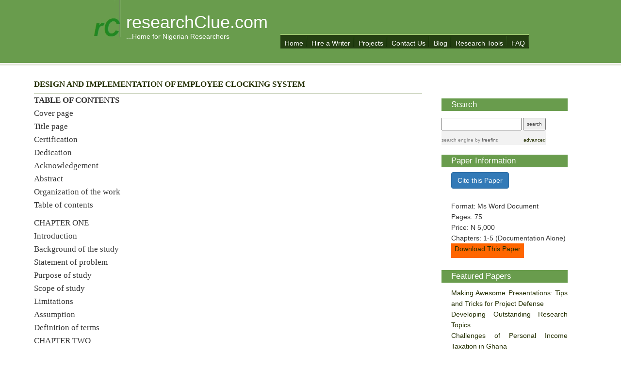

--- FILE ---
content_type: text/html
request_url: https://nairaproject.com/projects/055.html
body_size: 3981
content:
<!DOCTYPE html PUBLIC "-//W3C//DTD XHTML 1.0 Transitional//EN" "http://www.w3.org/TR/xhtml1/DTD/xhtml1-transitional.dtd">
<script type="text/javascript">

  <!--

  if (screen.width <= 800) {

    window.location = "https://nairaproject.com/m/projects/055.html";

  }

  //-->

</script>
<html>



<head>

<!-- Google tag (gtag.js) -->
<script async src="https://www.googletagmanager.com/gtag/js?id=G-BJ4RJBBD66"></script>
<script>
  window.dataLayer = window.dataLayer || [];
  function gtag(){dataLayer.push(arguments);}
  gtag('js', new Date());

  gtag('config', 'G-BJ4RJBBD66');
</script>
<meta charset="utf-8">
<meta name="author" content="Research Clue">

<link rel="alternate" media="only screen and (max-width: 640px)"  href="https://nairaproject.com/m/projects/055.html" />

<!-- Start Alexa Certify Javascript -->





<!-- End Alexa Certify Javascript -->  

<meta http-equiv="Content-Type" content="text/html; charset=utf-8" />

<title>DESIGN AND IMPLEMENTATION OF EMPLOYEE CLOCKING SYSTEM </title>

<link rel="stylesheet" type="text/css" href="style.css" media="screen" />

<style type="text/css">

<!--

.style1 {font-size: medium}

-->

</style>

<meta name="Description" content="Get free Research Paper on Design And Implementation Of Employee Clocking System project topics and materials in Nigeria. This is approved for students in accountancy, business, computer science, economics, engineering, arts. The importance, effect, causes, relationship, comparison, history, role, solutions are discussed." />

<meta name="1" content="browse Free project materials and topics in Nigeria, accounting and finance project materials, business administration project materials and topics, human resources, entrepreneurship, computer science and engineering project materials and topics">

    <meta name="keywords" content="Free Project topics and materials in Nigeria, research topics, reseach project materials, computer science project material, free, complete, accounting topics, small business topics, materials, nigeria projects, business administration projects, computer science topics and projects, MBA nigeria project topics, human resources, small business, entrepreneurship projects, economics projects, impact projects, effects projects, training, budgets, ghana, university, polytechnic">

<link rel="shortcut icon" href="images/favicon.ico" type="image/x-icon" /><link rel="stylesheet" type="text/css" href="style.css" media="screen" />
<link
  rel="prefetch"
  as="script"
  href='assets/js/jquery.js'>

<link
  rel="prefetch"
  as="style"
  onload="this.rel = 'stylesheet'"
  href='assets/css/bootstrap.css'>

 <link
  rel="prefetch"
  as="script"
    href='assets/js/bootstrap.min.js'>


</head>

<body>

<div id="header">

  <div id="logo">

		<h1><a href="https://nairaproject.com/index.html">researchClue.com</a></h1>

		<p>...Home for Nigerian Researchers</p>

  </div>

	<!-- end #logo -->

	<div id="menu">

		<ul>

			<li class="first"><a href="https://nairaproject.com">Home</a></li>

			<li><a href="https://nairaproject.com/writer">Hire a Writer</a></li>

			<li><a href="https://nairaproject.com/projects">Projects</a></li>

			<li><a href="https://nairaproject.com/contact-us">Contact Us </a></li>

			<li><a href="https://nairaproject.com/blog">Blog</a></li>
<li><a href="https://nairaproject.com/research-tools">Research Tools</a></li>
<li><a href="https://nairaproject.com/faq">FAQ</a></li>


		</ul>

	</div>

	<!-- end #menu -->

</div>

<!-- end #header -->

<div id="page">

	<div id="content">

	  <div class="post">

			<p class="title"><strong>DESIGN AND IMPLEMENTATION OF EMPLOYEE CLOCKING SYSTEM </strong></p>

			<p><strong>TABLE OF CONTENTS</strong><br />

Cover page<br />

Title page<br />

Certification<br />

Dedication<br />

Acknowledgement<br />

Abstract<br />

Organization of the work<br />

Table of contents</p>

			<p>CHAPTER ONE<br />

			  Introduction<br />

			  Background of the study<br />

			  Statement of problem<br />

			  Purpose of study<br />

			  Scope of study<br />

			  Limitations<br />

			  Assumption<br />

			  Definition of terms<br />

			  CHAPTER TWO<br />

			  Literature review<br />

			  CHAPTER THREE<br />

			  Description and analysis of the existing system<br />

			  General description of the existing system<br />

			  Method of fact finding used<br />

			  Organizational structure<br />

			  Objectives of the existing system<br />

			  Input, process and output analysis<br />

			  Information slow diagram<br />

			  Problem of the existing system<br />

			  Justification for the new system<br />

			  CHAPTER FOUR<br />

			  Design of the new system<br />

			  Output specification and design<br />

			  Input specification and design<br />

			  File system<br />

			  Procedure chart<br />

			  System flowchart<br />

			  System requirements<br />

  <strong>CHAPTER FIVE</strong><br />

			  Implementation<strong></strong><br />

			  Program design<br />

			  Pseudoes<br />

			  Sources programs<br />

			  Test run<br />

  <strong>CHAPTER SIX</strong><br />

			  Documentation<br />

			  System documentation<br />

			  Program documentation<br />

			  User documentation<br />

  <strong>CHAPTER SEVEN</strong><br />

			  Conclusion and recommendation<br />

			  Conclusion<br />

			  Recommendation<br />

			  Bibliography</p>

			<p><strong><a href="https://nairaproject.com/buy-project/buy?item=55">Get the Complete Project</a> </strong></p>

	  </div>

  </div>

	<!-- end #content -->

	<div id="sidebar">

		<div id="sidebar-bgtop"></div>

		<div id="sidebar-content">

			<ul>

				<li id="search">

					<h2>Search</h2>

			  </li>

				<li>

				  <!-- start of freefind search box html -->

                  <table cellpadding=0 cellspacing=0 border=0 >

                    <tr>

                                    <td  colspan=2 style="font-family: Arial, Helvetica, sans-serif; font-size: 7.5pt;">

                                                <form style="margin:0px; margin-top:4px;" action="https://search.freefind.com/find.html" method="get" accept-charset="utf-8" target="_self">

                                                  <input type="hidden" name="si" value="30961384">

                                                  <input type="hidden" name="pid" value="r">

                                                  <input type="hidden" name="n" value="0">

                                                  <input type="hidden" name="_charset_" value="">

                                                  <input type="hidden" name="bcd" value="&#247;">

                                                  <input type="text" name="query" size="25"> 

                                                  <input type="submit" value="search">

                                      </form></td>

                    </tr>

                    <tr>

                                    <td style="text-align:left; font-family: Arial, Helvetica, sans-serif;	font-size: 7.5pt; padding-top:4px;">

                                                <a style="text-decoration:none; color:gray;" href="http://www.freefind.com" >search engine</a><a style="text-decoration:none; color:gray;" href="http://www.freefind.com" > by

                                                  <span style="color: #606060;">freefind</span></a> </td>

                      <td style="text-align:right; font-family: Arial, Helvetica, sans-serif;	font-size: 7.5pt; padding-top:4px;">

                                <a href="https://search.freefind.com/find.html?si=30961384&amp;pid=a">advanced</a> </td>

                    </tr>

                  </table>

                  <!-- end of freefind search box html -->

				</li>

				<li>

					<h2>Paper Information </h2>
<ul><li><div align="justify"><button class="btn btn-primary" data-toggle="modal" data-target="#modalclick" >Cite this Paper</button></div></li></ul>


					<ul>

						<li>

						  <div align="justify">Format: Ms Word Document </div>

						</li>

						<li>

						  <div align="justify">Pages: 75 </div>

						</li>

						<li>

						  <div align="justify">Price: N 5,000 </div>

						</li>

						<li>Chapters: 1-5 (Documentation Alone) </li>

						<li>

						  <p align="center" class="style5" style="width:150px;height:30px; background:#FF6600;"> <a href="https://nairaproject.com/buy-project/buy?item=55"><span class="style4"> Download This Paper </span> </p>

					  </li>

						<li>       </li>

					</ul>

				</li>

				<li>

					<h2>Featured Papers </h2>

					<ul>

					  <li>

					    <div align="justify"><a href="https://nairaproject.blogspot.com">Making Awesome Presentations: Tips and Tricks for Project Defense </a></div>

					  </li>

						<li>

						  <div align="justify"><a href="https://nairaproject.blogspot.com">Developing Outstanding Research Topics </a></div>

						</li>

						<li>

						  <div align="justify"><a href="https://nairaproject.com/projects/001.html">Challenges of Personal Income Taxation in Ghana </a></div>

						</li>

						<li>

						  <div align="justify"><a href="https://nairaproject.com/projects/002.html">Work-Life Balance and its Effect on Employee Productivity. </a></div>

						</li>

						<li>

						  <div align="justify"><a href="https://nairaproject.com/projects/003.html">Effect of Employee Benefits on Organizational Performance </a></div>

						</li>

						<li>

						  <div align="justify"><a href="https://nairaproject.com/projects/004.html">Impact of  Monetary Policies on Foreign Trade in Nigeria </a></div>

						</li>

					</ul>

			  </li>

		  </ul>

		</div>

		<div id="sidebar-bgbtm"></div>

	</div>

	<!-- end #sidebar -->

</div>

<!-- end #page -->

<div id="footer">

	<p class="style1">&copy; 2013. All Rights Reserved. │<a href="https://nairaproject.com/terms-of-use">Terms of Use</a>│08183588549, 08169050575 │<a href="/cdn-cgi/l/email-protection" class="__cf_email__" data-cfemail="9bf2f5fdf4dbf5faf2e9faebe9f4f1fef8efb5f8f4f6">[email&#160;protected]</a></p>

</div>

<!-- end #footer -->

<script data-cfasync="false" src="/cdn-cgi/scripts/5c5dd728/cloudflare-static/email-decode.min.js"></script><script defer src="https://static.cloudflareinsights.com/beacon.min.js/vcd15cbe7772f49c399c6a5babf22c1241717689176015" integrity="sha512-ZpsOmlRQV6y907TI0dKBHq9Md29nnaEIPlkf84rnaERnq6zvWvPUqr2ft8M1aS28oN72PdrCzSjY4U6VaAw1EQ==" data-cf-beacon='{"version":"2024.11.0","token":"995226d721304065959e24cf7e51ab56","r":1,"server_timing":{"name":{"cfCacheStatus":true,"cfEdge":true,"cfExtPri":true,"cfL4":true,"cfOrigin":true,"cfSpeedBrain":true},"location_startswith":null}}' crossorigin="anonymous"></script>
</body>



<script src="//inc.freefind.com/inc/ffse-overlay.min.js" async></script>

<div class="modal" tabindex="-1" role="dialog" id="modalclick">
  <div class="modal-dialog" role="document">
    <div class="modal-content">
      <div class="modal-header">
        <h6 class="modal-title"><b>Cite this Paper</b></h6>
        <button type="button" class="close" data-dismiss="modal" aria-label="Close">
          <span aria-hidden="true">&times;</span>
        </button>
      </div>
      <div class="modal-body">

        <button class='btn btn-success' onclick="cite()" >Click to Generate Reference</button>
        <textarea id="demo" class="form-control"></textarea>
            
<script>
function cite() {
	var author = 'Research Clue.';
	var year = '(2012).';
  var x = document.title+'.';
  var res = x.toLowerCase();
  var access = '[Accessed: ';
  var url = window.location.href+'.';
  var link = 'Available at: '
  var today = new Date();
var date = today.getFullYear()+'-'+(today.getMonth()+1)+'-'+today.getDate()+'].';
  document.getElementById("demo").innerHTML = author+" "+year+" "+res+" "+" "+link+url+" "+access+date;
}
</script>
       
      <div class="modal-footer">
      	 <input type="button" class="btn btn-secondary" onclick="copy()" id="copybtn" value="Copy to Clipboard">
        <button type="button" class="btn btn-secondary" data-dismiss="modal">Close</button>
       <script>
function copy() {
  /* Get the text field */
  var copyText = document.getElementById("demo");

  /* Select the text field */
  copyText.select();
  copyText.setSelectionRange(0, 99999); /*For mobile devices*/

  /* Copy the text inside the text field */
  document.execCommand("copy");

  /* Alert the copied text */
  document.getElementById("copybtn").value = "Copied!";
}
</script> 
      </div>
    </div>
  </div>
</div><!-- </div> -->

<script>
  var usedLaterScript = document.createElement('script');
  usedLaterScript.src = 'assets/js/jquery.js';
  document.body.appendChild(usedLaterScript);
</script>

<script>
  var usedLaterScript = document.createElement('script');
  usedLaterScript.src = 'assets/js/bootstrap.min.js';
  document.body.appendChild(usedLaterScript);
</script>
</html>



